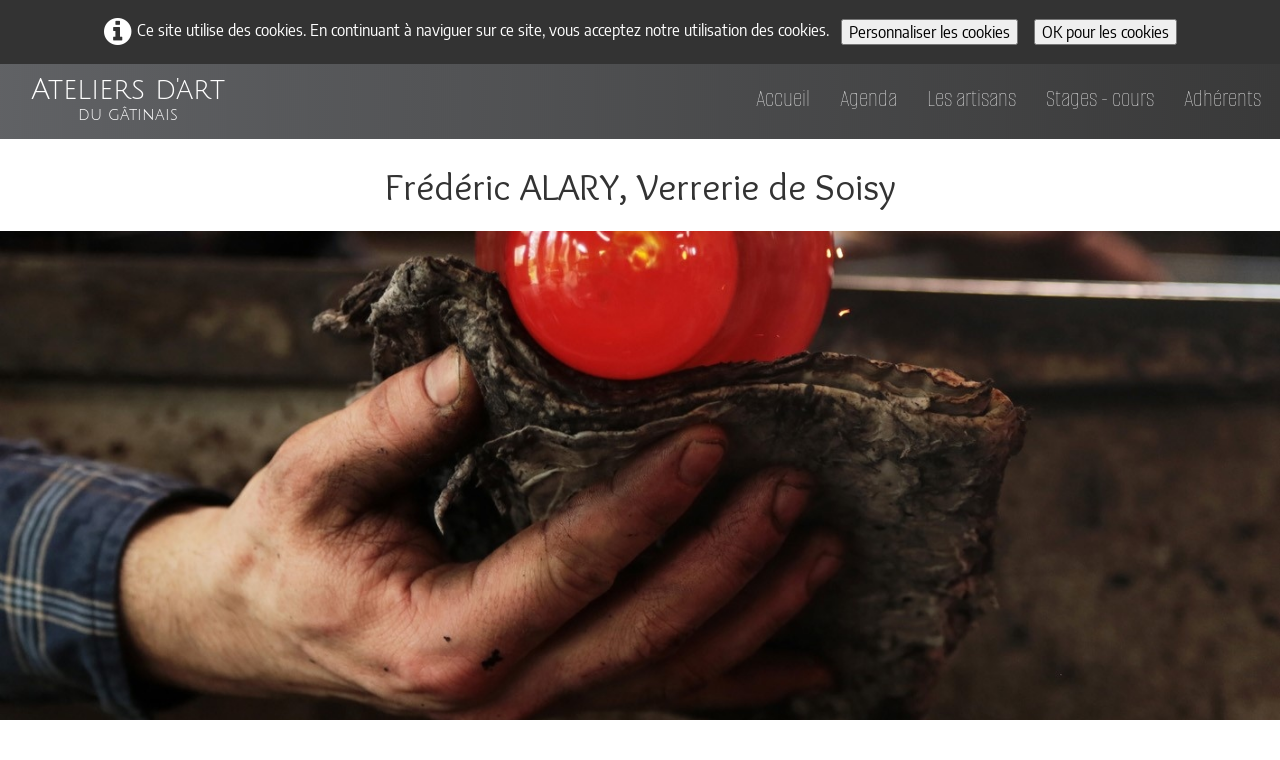

--- FILE ---
content_type: text/html
request_url: https://ateliersdartdugatinais.fr/frederic-alary-verrier.html
body_size: 6417
content:
<!doctype html><html lang="fr"><head><meta charset="utf-8"><title>Frédéric ALARY Verrier</title><meta name="author" content="Thierry BRUNO"><meta name="rating" content="General"><meta name="description" content="Frédéric Alary souffle le verre depuis une dizaine d’années. Petit-fils de la fondatrice de la verrerie, il reprend l’entreprise après que sa mère en ait assurée la gestion et le développement pendant 35 années. Formé au Centre Européen de Recherches et de ..."><link rel="preload" href="_fonts/alumni-sans-pinstripe-v1-latin-regular.woff2" as="font" type="font/woff2" crossorigin><link rel="preload" href="_fonts/encode-sans-semi-condensed-v10-latin-regular.woff2" as="font" type="font/woff2" crossorigin><link rel="preload" href="_fonts/julius-sans-one-v14-latin-regular.woff2" as="font" type="font/woff2" crossorigin><link rel="preload" href="_fonts/noto-sans-symbols-2-v17-latin-regular.woff2" as="font" type="font/woff2" crossorigin><link rel="preload" href="_frame/style.css" as="style"><link rel="preload" href="_scripts/bootstrap/css/bootstrap.min.css" as="style"><link rel="preload" href="_scripts/bootstrap/fonts/fontawesome-webfont.woff2?v=4.3.0" as="font" type="font/woff2" crossorigin><link rel="preload" href="_scripts/bootstrap/css/font-awesome.min.css" as="style"><link rel="preload" href="_scripts/colorbox/colorbox.css" as="style"><meta property="og:url" content="https://ateliersdartdugatinais.fr/frederic-alary-verrier.html"><meta property="og:type" content="website"><meta property="og:site_name" content="Ateliers d'Art du Gâtinais"><meta property="og:title" content="Frédéric ALARY Verrier"><meta property="og:description" content="Frédéric Alary souffle le verre depuis une dizaine d’années. Petit-fils de la fondatrice de la verrerie, il reprend l’entreprise après que sa mère en ait assurée la gestion et le développement pendant 35 années. Formé au Centre Européen de Recherches et de ..."><meta property="og:image" content="https://ateliersdartdugatinais.fr/_media/img/thumb/logoaag-144x144.png"><meta property="og:image:width" content="144"><meta property="og:image:height" content="144"><meta name="twitter:card" content="summary"><meta name="twitter:title" content="Frédéric ALARY Verrier"><meta name="twitter:description" content="Frédéric Alary souffle le verre depuis une dizaine d’années. Petit-fils de la fondatrice de la verrerie, il reprend l’entreprise après que sa mère en ait assurée la gestion et le développement pendant 35 années. Formé au Centre Européen de Recherches et de ..."><meta name="twitter:image" content="https://ateliersdartdugatinais.fr/_media/img/thumb/logoaag-144x144.png"><meta name="keywords" content="verre,verrier,soisy sur école,ateliers dart de france"><meta name="generator" content="Lauyan TOWeb 13.1.1.989"><meta name="viewport" content="width=device-width, initial-scale=1.0"><link href="_media/img/sq_icon/logoaag-32x32.png" rel="shortcut icon" type="image/png"><link href="_media/img/thumb/logoaag-144x144.png" rel="apple-touch-icon"><meta name="msapplication-TileColor" content="#5835b8"><meta name="msapplication-TileImage" content="_media/img/thumb/logoaag-144x144.png"><link href="_scripts/bootstrap/css/bootstrap.min.css" rel="stylesheet"><link href="https://fonts.googleapis.com/css?family=Overlock&display=swap" rel="stylesheet"><link href="_frame/style.css" rel="stylesheet"><!-- Google tag (gtag.js) --><script>window.dataLayer = window.dataLayer || [];function gtag(){dataLayer.push(arguments);}gtag('js', new Date());gtag('config', 'G-SRY3FRWZ66');</script><link rel="stylesheet" href="_scripts/jquery/ui/jquery.ui.css"><link rel="stylesheet" media="screen" href="_scripts/colorbox/colorbox.css"><link rel="stylesheet" href="_scripts/bootstrap/css/font-awesome.min.css"><style>.raty-comp{padding:8px 0;font-size:10px;color:#FD9317}.tw-blogbar{display:flex;align-items:center}@media (max-width:767px){.tw-blogbar{flex-direction:column;}}.ta-left{text-align:left}.ta-center{text-align:center}.ta-justify{text-align:justify}.ta-right{text-align:right}.float-l{float:left}.float-r{float:right}.flexobj{flex-grow:0;flex-shrink:0;margin-right:1em;margin-left:1em}.flexrow{display:flex !important;align-items:center}.flexrow-align-start{align-items:start}@media (max-width:767px){.flexrow{flex-direction:column}.flexrow-align-start{align-items:center}}.cookie-consent{width:100%;padding:16px 0;position:relative;z-index:9800;text-align:center;}.ckc-bottom{position:fixed;bottom:0;left:0;right:0;height:auto;}.cookie-consent,.cookie-consent button{font-size:100%}.cookie-consent a{font-weight:bold;text-decoration:none}.cookie-consent a:hover{text-decoration:underline}.cookie-consent .no-deco-hover a:hover{text-decoration:none}.tw-bkgimg-WNEEI9HY{z-index:0;position:relative;overflow-y:hidden;overflow-x:hidden;}.tw-bkgimg-WNEEI9HY::before{content:"";position:absolute;z-index:-1;top:0;bottom:0;left:0;right:0;background:url("_media/img/xlarge/a75a7193-fred-alary.jpg");background-size:cover;background-repeat:no-repeat;background-position:center;background-attachment:fixed;}@media only screen and (max-device-width:400px){.tw-bkgimg-WNEEI9HY::before{background-attachment:scroll;}}.tw-bkgimg-5mqawoKG{z-index:0;position:relative;overflow-y:hidden;overflow-x:hidden;}.tw-bkgimg-5mqawoKG::before{content:"";position:absolute;z-index:-1;top:0;bottom:0;left:0;right:0;background:url("_media/img/xlarge/a75a7193-fred-alary.jpg");background-size:cover;background-repeat:no-repeat;background-position:center;background-attachment:fixed;}@media only screen and (max-device-width:400px){.tw-bkgimg-5mqawoKG::before{background-attachment:scroll;}}</style><link href="_frame/print.css" rel="stylesheet" type="text/css" media="print"><script src="_scripts/cookie/gdpr-ckie.js"></script><script>window.dataLayer=window.dataLayer||[];function gtag(){dataLayer.push(arguments);}gtag("consent","default",{"analytics_storage":"denied"});</script><script async src="https://www.googletagmanager.com/gtag/js?id=G-SRY3FRWZ66"></script><script>window.dataLayer=window.dataLayer||[];function gtag(){dataLayer.push(arguments);}gtag("js",new Date());gtag("config","G-SRY3FRWZ66",{"anonymize_ip":true});if(!getCookieConsent("ga")){gtag("consent","update",{"analytics_storage":"denied"});}else{gtag("consent","update",{"analytics_storage":"granted"});}</script></head><body oncontextmenu="return false;"><div id="site"><div id="page"><header><nav id="toolbar1" class="navbar"><div class="navbar-inner"><div class="container-fluid"><ul id="toolbar1_l" class="nav"><li><a id="logo" href="./" aria-label="logo"><span id="logo-lt">Ateliers d'art</span><span id="logo-rt"></span><br><span id="logo-sl">du gâtinais</span></a></li></ul><button type="button" class="btn btn-navbar collapsed" aria-label="Menu" data-toggle="collapse" data-target=".nav-collapse"><span class="icon-bar"></span><span class="icon-bar"></span><span class="icon-bar"></span></button><div class="nav-collapse collapse"><ul id="toolbar1_r" class="nav pull-right"><li><ul id="mainmenu" class="nav"><li><a href="./">Accueil</a></li><li><a href="./#8BAUc1w8">Agenda</a></li><li><a href="./#Artisans">Les artisans</a></li><li><a href="./#zkAvb4iJ">Stages - cours</a></li><li><a href="./#ry9MChAy">Adhérents</a></li></ul></li></ul></div></div></div></nav></header><main id="content" class="container-fluid"><h1>Frédéric ALARY, Verrerie de Soisy</h1><div id="topic" class="row-fluid"><div id="topic-inner"><div id="top-content" class="span12"><div class="twpara-row row-fluid"><div id="WNEEI9HY" class="span12 tw-para tw-parallax tw-flex tw-fullvh tw-bkgimg-WNEEI9HY tw-btxt" style="display:flex"></div></div><div class="twpara-row row-fluid"><div id="uU7VJ7bM" class="span8 tw-para "><a name="verrier" id="verrier"></a><h2 style="text-align:center">Maître Verrier</h2><div class="pobj float-l"><a href="_media/img/xlarge/dscf5384.jpg" rel="WCCx"><img src="_media/img/small/dscf5384.jpg" srcset="_media/img/thumb/dscf5384.jpg 160w,_media/img/small/dscf5384.jpg 480w,_media/img/medium/dscf5384.jpg 768w,_media/img/large/dscf5384.jpg 1024w,_media/img/xlarge/dscf5384.jpg 1600w" style="max-width:100%;width:480px" alt="création de la Verrerie de Soisy" loading="lazy"></a></div><div class="ptext"><p style="text-align: justify;">Frédéric Alary souffle le verre depuis une dizaine d’années.&nbsp;Petit-fils de la fondatrice de la verrerie, il reprend l’entreprise&nbsp;après que sa mère en ait assurée la gestion et le développement&nbsp;pendant 35 années. Formé au Centre Européen&nbsp;de Recherches et de Formation aux Arts Verriers près&nbsp;de Nancy, sa passion l’a mené auprès de maîtres verriers&nbsp;dont les oeuvres le fascinaient. Cette passion le pousse&nbsp;aujourd’hui à expérimenter et à diversifier son travail.<br><br>L’atelier est ouvert au public aux horaires d’ouverture&nbsp;du magasin. Frédéric et Florian y travaillent devant vous.<br><br>Ils restaurent ou re-fabriquent des pièces anciennes,&nbsp;dans la mesure du possible.&nbsp;Ils façonnent sur mesure pour de nombreux clients :&nbsp;décorateurs, artistes, métalliers…</p></div></div><div id="phClgQx4" class="span4 tw-para "><h2 style="text-align:center">Contact</h2><div class="ptext"><p style="text-align: center;">12 rue du Moulin des Noues<br>91820 Soisy-sur-Ecole</p><p style="text-align: center;"><a href="tel:0164980003" id="lnk1-phClgQx4">01 64 98 00 03</a></p><p style="text-align: center;"><a id="lnk2-phClgQx4" onclick="javascript:return(decMail2(this));" href="znvygb?npphrvy#ireerevr-fbvfl.se"><i class="fa fa-envelope-o fa-lg" style="margin-right:8px"></i>accueil(@)verrerie-soisy.fr</a></p><p style="text-align: center;"><br></p><p style="text-align: center;"><a id="lnk3-phClgQx4" class="btn btn-info" href="https://www.verrerie-soisy.fr" target="_blank" rel="noopener">site web</a></p><p style="text-align: center;"><br></p><p style="text-align: center;"><em>Ouvert au public</em></p><hr><p style="text-align: center;"><em></em></p><p style="text-align: center;">label:</p><p style="text-align: center;"><img style="vertical-align:middle" src="_media/img/sq_icon/logo-aaf-2-30x30.png" alt="">&nbsp;<strong>Ateliers d'Art de France</strong></p><p style="text-align: center;"><img style="vertical-align:middle" src="_media/img/sq_icon/logo-epv-30x30.png" alt="">&nbsp;&nbsp;<strong>entreprise du patrimoine vivant</strong></p><hr><p style="text-align: center;"><span style="color:#969696;">RM&nbsp;750 457 996</span></p></div></div></div><div class="twpara-row row-fluid"><div id="NoSfnSVd" class="span12 tw-para "><div class="ptext"><hr><ul><li>Art de la table, luminaire, vases, bijoux…</li><li>Jardin de verre</li><li>Initiation au fusing</li><li>Façonnage sur mesure</li></ul></div></div></div><div class="twpara-row row-fluid"><div id="5mqawoKG" class="span12 tw-para tw-parallax tw-flex tw-fullvh tw-bkgimg-5mqawoKG tw-btxt" style="display:flex"></div></div></div></div></div></main><footer><nav id="toolbar3" class="navbar"><div class="navbar-inner"><div class="container-fluid"><ul id="toolbar3_l" class="nav"><li><div id="sharebox"><a target="_blank" href="https://www.facebook.com/groups/1560944120610066" rel="noopener"><img style="width:2rem" src="_frame/tw-share-facebook.svg" class="anim-zoom" alt="facebook"></a><a target="_blank" onclick="javascript:return(decMail2(this));" href="znvygb?pbagnpg#ngryvrefqnegqhtngvanvf.se" rel="noopener"><img style="width:2rem" src="_frame/tw-share-mail.svg" class="anim-zoom" alt="email"></a></div></li></ul><ul id="toolbar3_r" class="nav pull-right"><li><form id="searchbox" class="navbar-search" action="_search.html"><input type="text" name="req" id="searchbox-req" class="search-query" placeholder="Rechercher"></form></li></ul></div></div></nav><div id="footerfat" class="row-fluid"><div class="row-fluid"><div  id="footerfat_s1" class="span4 tw-para"><h2><strong>Contact</strong></h2><div>Association:</div><div><a onclick="javascript:return(decMail2(this));" href="znvygb?pbagnpg#ngryvrefqnegqhtngvanvf.se" id="lnkd7849dbf">contact(@)ateliersdartdugatinais.fr</a></div><div><br></div><div><br></div><div><br></div></div><div  id="footerfat_s2" class="span4 tw-para"><h2><strong>Liens utiles</strong></h2><ul><li><a href="https://www.instagram.com/artisansdartdumoustier/" target="_blank" id="lnk8a740641" rel="noopener">Maison des Artisans d'Art du Moustier</a><br></li><li><a href="https://www.vma.asso.fr/" id="lnk69c3b970">Ville et Métiers d'Art</a>&nbsp; &nbsp; &nbsp;&nbsp;&nbsp;<img style="vertical-align:middle" data-cke-saved-src="_media/img/sq_icon/logo-vma-20-px.png" src="_media/img/sq_icon/logo-vma-20-px.png" alt=""></li><li><a href="https://www.institut-metiersdart.org/" target="_blank" id="lnkb32dd580" data-cke-pa-onclick="javascript:return(doOpenLink(this.id))" data-cke-pa-ondblclick="javascript:doEditLink(this.id);" rel="noopener">ISFF (INMA)</a></li><li><a href="https://www.journeesdesmetiersdart.fr/" target="_blank" rel="noopener">JEMA</a></li><li><a href="https://www.ateliersdart.com/" target="_blank" rel="noopener">Ateliers d'Art de France</a></li><li><a href="https://www.parc-gatinais-francais.fr/" target="_blank" rel="noopener">Parc Naturel Régional du Gâtinais</a></li><li><a href="https://www.milly-la-foret.fr/" target="_blank" rel="noopener">ville de Milly la Forêt</a></li><li><a href="https://www.millylaforet-tourisme.com/fr/" target="_blank" rel="noopener">OT Milly et sa région</a></li></ul></div><div  id="footerfat_s3" class="span3 tw-para"><h2><strong style="color: inherit;"><span style="font-size: 15.488px;">Crédits</span></strong></h2><div>Photos:&nbsp;</div><div><a href="http://www.arelysphotographies.com/" id="lnk2119f346">Marie-Lys Hagenmüller</a><span style="font-size: 14.08px;">, sauf&nbsp; spécification.</span></div><div><br></div><div>un site créé par <a href="https://thb-luthier.fr" target="_blank" rel="noopener">Thierry BRUNO</a></div><div><br></div></div></div></div><div id="footersmall" class="row-fluid"><div id="foot-sec1" class="span4 ">© Copyright Ateliers d'Art du Gâtinais. Tous droits réservés.</div><div id="foot-sec2" class="span4 "><a href="archives-ateliers-art-gatinais.html" rel="next">Archives</a>&nbsp; &nbsp; &nbsp; &nbsp; &nbsp; &nbsp;&nbsp;<a href="_tos.html" rel="nofollow">Mentions Légales</a><span style="text-align: center; font-size: 14.4px;">&nbsp; &nbsp; &nbsp; &nbsp; &nbsp;&nbsp;&nbsp;</span><a href="sitemap-aag.html" rel="nofollow">Sitemap</a></div><div id="foot-sec3" class="span4 "><div style="text-align: right;"><a href="https://www.lauyan.com/fr/" target="_blank" rel="noopener">TOWEB, layan software</a></div></div></div></footer></div></div><script src="_scripts/jquery/jquery.min.js"></script><script src="_scripts/jquery/ui/jquery.ui.min.js"></script><script src="_scripts/bootstrap/js/bootstrap.min.js"></script><script src="https://www.googletagmanager.com/gtag/js?id=G-SRY3FRWZ66"></script><script src="_scripts/colorbox/jquery.colorbox-min.js"></script><script>function decMail2(e){var s=""+e.href,n=s.lastIndexOf("/"),w;if(s.substr(0,7)=="mailto:")return(true);if(n>0)s=s.substr(n+1);s=s.replace("?",":").replace("#","@").replace(/[a-z]/gi,function(t){return String.fromCharCode(t.charCodeAt(0)+(t.toLowerCase()<"n"?13:-13));});e.href=s;return(true);}function onChangeSiteLang(href){var i=location.href.indexOf("?");if(i>0)href+=location.href.substr(i);document.location.href=href;}</script><script>$(document).ready(function(){$("a[rel='WCCx']").colorbox({maxWidth:'90%',maxHeight:'90%',transition:'none'});$("#searchbox>input").click(function(){$(this).select();});var clickmessage="Le clic droit n'est pas autorisé sur les images de ce site!";function disableclick(e){if(document.all){if(event.button==2||event.button==3){if(event.srcElement.tagName=="IMG"){if(clickmessage!="")alert(clickmessage);return false;}}}else if(document.layers){if(e.which==3){if(clickmessage!= "")alert(clickmessage);return false;}}else if(document.getElementById){if(e.which==3&&e.target.tagName=="IMG" ){if(clickmessage!="")alert(clickmessage);return false;}}}function associateimages(){for(i=0;i<document.images.length;i++)document.images[i].onmousedown=disableclick;}if(document.all){document.onmousedown=disableclick;} else if(document.getElementById){document.onmouseup=disableclick;}else if(document.layers)associateimages();if(location.href.indexOf("?")>0&&location.href.indexOf("twtheme=no")>0){$("#dlgcookies").hide();$("#toolbar1,#toolbar2,#toolbar3,#footersmall,#footerfat").hide();var idbmk=location.href;idbmk=idbmk.substring(idbmk.lastIndexOf("#")+1,idbmk.lastIndexOf("?"));if(idbmk!=""){idbmk=idbmk.split("?")[0];if($("#"+idbmk+"_container").length)idbmk+="_container";$("html,body").animate({scrollTop:$("#"+idbmk).offset().top},0);}}if(getCookieConsent("ga"))$("#cksw-ga").attr("checked",true);if(getCookieConsent("fbp"))$("#cksw-fbp").attr("checked",true);if(getCookieConsent("fb"))$("#cksw-fb").attr("checked",true);customCookies(true);if(!getCookieConsent("cookieconsent")){$("#site").prepend("<div id='cookieconsent' class='cookie-consent tw-para'><i class='fa fa-info-circle fa-2x' style='vertical-align:middle;margin-right:6px'></i>Ce site utilise des cookies. En continuant à naviguer sur ce site, vous acceptez notre utilisation des cookies. <button class='ckie-btn' style='margin-left:8px;margin-right:8px' onclick='openDlgCookies()'>Personnaliser les cookies</button><button class='ckie-btn' onclick='setCookieConsent(\"cookieconsent\",1)'>OK pour les cookies</button></div>");}$("#site").prepend("<a href='javascript:void(0)' class='toTop' title='Haut de page'><i class='fa fa-arrow-circle-up fa-2x toTopLink'></i></a>");var offset=220;var duration=500;$(window).scroll(function(){if($(this).scrollTop()>offset){$(".toTop").fadeIn(duration);}else{$(".toTop").fadeOut(duration);}});$(".toTop").click(function(event){event.preventDefault();$("html, body").animate({scrollTop:0},duration);return(false);});if(typeof onTOWebPageLoaded=="function")onTOWebPageLoaded();});</script></body></html><div id="dlgcookies" title="Consentement des cookies"><div style="max-height:200px"><p style="font-weight:normal">Bonjour,
notre site n'utilise que les cookies les plus nécéssaires pour l'établissement de nos statistiques de visites. Leur durée de vie est réduite à 30 jours.

Aucune information personnelle n'est enregistrée par notre site, ni transmise à des tiers.

Bonne visite!</p><table><td style="padding:0 10px 10px 2px;vertical-align:top;"><div class="onoffswitch"><input type="checkbox" name="onoffswitch" class="onoffswitch-checkbox" id="cksw-ga"><label class="onoffswitch-label" for="cksw-ga"></label></div></td><td style="width:100%;vertical-align:top;padding-bottom:10px"><p style="font-size:110%;font-weight:300;margin:0">Google Analytics</p><p style="font-size:90%;font-weight:normal;margin:0">Google Analytics est un service utilisé sur notre site Web qui permet de suivre, de signaler le trafic et de mesurer la manière dont les utilisateurs interagissent avec le contenu de notre site Web afin de l’améliorer et de fournir de meilleurs services.</p></td> </tr><td style="padding:0 10px 10px 2px;vertical-align:top;"><div class="onoffswitch"><input type="checkbox" name="onoffswitch" class="onoffswitch-checkbox" id="cksw-fbp"><label class="onoffswitch-label" for="cksw-fbp"></label></div></td><td style="width:100%;vertical-align:top;padding-bottom:10px"><p style="font-size:110%;font-weight:300;margin:0">Facebook Pixel</p><p style="font-size:90%;font-weight:normal;margin:0">Facebook Pixel recueille des données qui nous aident à suivre les conversions des annonces Facebook, à optimiser les annonces, à créer des audiences ciblées pour les annonces futures et à faire du remarketing aux personnes ayant déjà effectué des actions sur notre site Web. En l'acceptant, vous acceptez la politique de confidentialité de Facebook: <a href="https://www.facebook.com/policy/cookies/" rel="noreferrer" target="_blank">https://www.facebook.com/policy/cookies/</a> </p></td> </tr><td style="padding:0 10px 10px 2px;vertical-align:top;"><div class="onoffswitch"><input type="checkbox" name="onoffswitch" class="onoffswitch-checkbox" id="cksw-fb"><label class="onoffswitch-label" for="cksw-fb"></label></div></td><td style="width:100%;vertical-align:top;padding-bottom:10px"><p style="font-size:110%;font-weight:300;margin:0">Facebook</p><p style="font-size:90%;font-weight:normal;margin:0">Notre site Web vous permet d’aimer ou de partager son contenu sur le réseau social Facebook. En l'utilisant, vous acceptez les règles de confidentialité de Facebook: <a href="https://www.facebook.com/policy/cookies/" rel="noreferrer" target="_blank">https://www.facebook.com/policy/cookies/</a> </p></td> </tr></table></div></div>

--- FILE ---
content_type: image/svg+xml
request_url: https://ateliersdartdugatinais.fr/_frame/tw-share-mail.svg
body_size: 372
content:
<svg height="20" viewBox="0 0 20 20" width="20" xmlns="http://www.w3.org/2000/svg"><path fill="#fff" d="m1.574 5.286 7.5 4.029c.252.135.578.199.906.199s.654-.064.906-.199l7.5-4.029c.489-.263.951-1.286.054-1.286h-16.919c-.897 0-.435 1.023.053 1.286zm17.039 2.203-7.727 4.027c-.34.178-.578.199-.906.199s-.566-.021-.906-.199-7.133-3.739-7.688-4.028c-.39-.204-.386.035-.386.219v7.293c0 .42.566 1 1 1h16c.434 0 1-.58 1-1v-7.292c0-.184.004-.423-.387-.219z"/></svg>